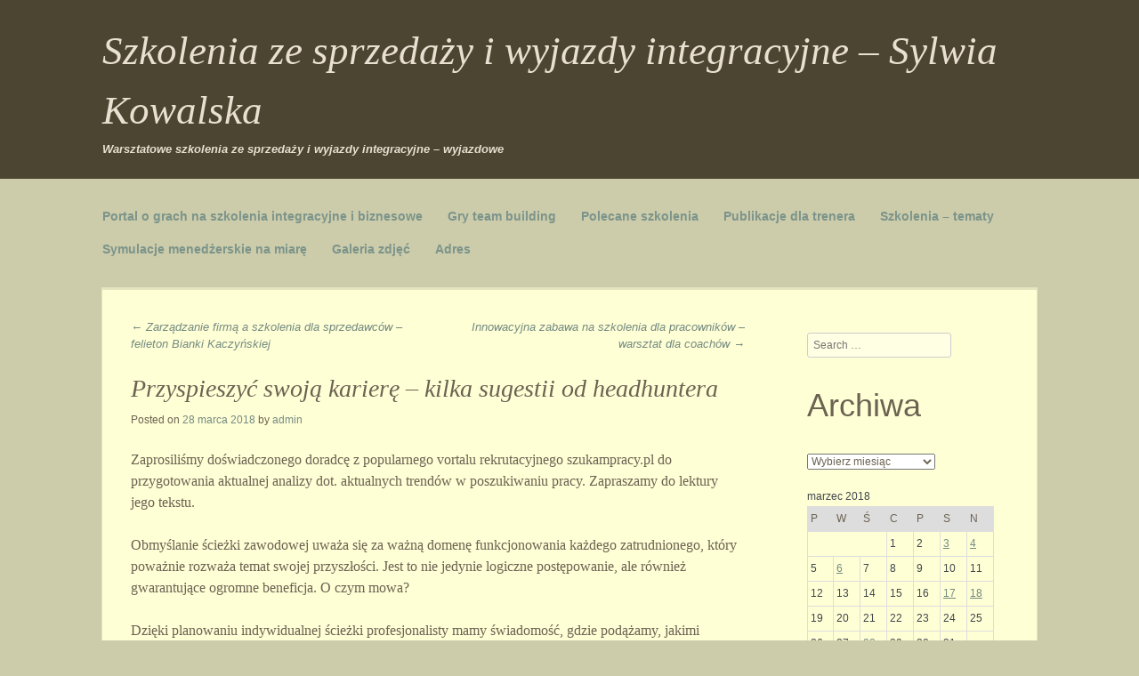

--- FILE ---
content_type: text/html; charset=UTF-8
request_url: https://www.szkolenia.malbork.pl/2018/03/28/przyspieszyc-swoja-kariere-kilka-sugestii-od-headhuntera/
body_size: 9090
content:
<!DOCTYPE html>
<!--if[IE8]>
<html id="ie8" lang="pl-PL">
<![endif]-->
<!--[if !(IE8)]><!-->
<html lang="pl-PL">
<!--<![endif]-->
<head>
	<meta charset="UTF-8" />
	<meta name="viewport" content="width=device-width" />
	<title>Szkolenia ze sprzedaży i wyjazdy integracyjne – Sylwia Kowalska  &raquo; Przyspieszyć swoją karierę – kilka sugestii od headhuntera</title>
	<link rel="profile" href="http://gmpg.org/xfn/11" />
	<link rel="pingback" href="https://www.szkolenia.malbork.pl/xmlrpc.php" />
	<meta name='robots' content='max-image-preview:large' />
<link rel='dns-prefetch' href='//s.w.org' />
<link rel="alternate" type="application/rss+xml" title="Szkolenia ze sprzedaży i wyjazdy integracyjne – Sylwia Kowalska &raquo; Kanał z wpisami" href="https://www.szkolenia.malbork.pl/feed/" />
<link rel="alternate" type="application/rss+xml" title="Szkolenia ze sprzedaży i wyjazdy integracyjne – Sylwia Kowalska &raquo; Kanał z komentarzami" href="https://www.szkolenia.malbork.pl/comments/feed/" />
<script type="text/javascript">
window._wpemojiSettings = {"baseUrl":"https:\/\/s.w.org\/images\/core\/emoji\/13.1.0\/72x72\/","ext":".png","svgUrl":"https:\/\/s.w.org\/images\/core\/emoji\/13.1.0\/svg\/","svgExt":".svg","source":{"concatemoji":"https:\/\/www.szkolenia.malbork.pl\/wp-includes\/js\/wp-emoji-release.min.js?ver=5.9.12"}};
/*! This file is auto-generated */
!function(e,a,t){var n,r,o,i=a.createElement("canvas"),p=i.getContext&&i.getContext("2d");function s(e,t){var a=String.fromCharCode;p.clearRect(0,0,i.width,i.height),p.fillText(a.apply(this,e),0,0);e=i.toDataURL();return p.clearRect(0,0,i.width,i.height),p.fillText(a.apply(this,t),0,0),e===i.toDataURL()}function c(e){var t=a.createElement("script");t.src=e,t.defer=t.type="text/javascript",a.getElementsByTagName("head")[0].appendChild(t)}for(o=Array("flag","emoji"),t.supports={everything:!0,everythingExceptFlag:!0},r=0;r<o.length;r++)t.supports[o[r]]=function(e){if(!p||!p.fillText)return!1;switch(p.textBaseline="top",p.font="600 32px Arial",e){case"flag":return s([127987,65039,8205,9895,65039],[127987,65039,8203,9895,65039])?!1:!s([55356,56826,55356,56819],[55356,56826,8203,55356,56819])&&!s([55356,57332,56128,56423,56128,56418,56128,56421,56128,56430,56128,56423,56128,56447],[55356,57332,8203,56128,56423,8203,56128,56418,8203,56128,56421,8203,56128,56430,8203,56128,56423,8203,56128,56447]);case"emoji":return!s([10084,65039,8205,55357,56613],[10084,65039,8203,55357,56613])}return!1}(o[r]),t.supports.everything=t.supports.everything&&t.supports[o[r]],"flag"!==o[r]&&(t.supports.everythingExceptFlag=t.supports.everythingExceptFlag&&t.supports[o[r]]);t.supports.everythingExceptFlag=t.supports.everythingExceptFlag&&!t.supports.flag,t.DOMReady=!1,t.readyCallback=function(){t.DOMReady=!0},t.supports.everything||(n=function(){t.readyCallback()},a.addEventListener?(a.addEventListener("DOMContentLoaded",n,!1),e.addEventListener("load",n,!1)):(e.attachEvent("onload",n),a.attachEvent("onreadystatechange",function(){"complete"===a.readyState&&t.readyCallback()})),(n=t.source||{}).concatemoji?c(n.concatemoji):n.wpemoji&&n.twemoji&&(c(n.twemoji),c(n.wpemoji)))}(window,document,window._wpemojiSettings);
</script>
<style type="text/css">
img.wp-smiley,
img.emoji {
	display: inline !important;
	border: none !important;
	box-shadow: none !important;
	height: 1em !important;
	width: 1em !important;
	margin: 0 0.07em !important;
	vertical-align: -0.1em !important;
	background: none !important;
	padding: 0 !important;
}
</style>
	<link rel='stylesheet' id='wp-block-library-css'  href='https://www.szkolenia.malbork.pl/wp-includes/css/dist/block-library/style.min.css?ver=5.9.12' type='text/css' media='all' />
<style id='global-styles-inline-css' type='text/css'>
body{--wp--preset--color--black: #000000;--wp--preset--color--cyan-bluish-gray: #abb8c3;--wp--preset--color--white: #ffffff;--wp--preset--color--pale-pink: #f78da7;--wp--preset--color--vivid-red: #cf2e2e;--wp--preset--color--luminous-vivid-orange: #ff6900;--wp--preset--color--luminous-vivid-amber: #fcb900;--wp--preset--color--light-green-cyan: #7bdcb5;--wp--preset--color--vivid-green-cyan: #00d084;--wp--preset--color--pale-cyan-blue: #8ed1fc;--wp--preset--color--vivid-cyan-blue: #0693e3;--wp--preset--color--vivid-purple: #9b51e0;--wp--preset--gradient--vivid-cyan-blue-to-vivid-purple: linear-gradient(135deg,rgba(6,147,227,1) 0%,rgb(155,81,224) 100%);--wp--preset--gradient--light-green-cyan-to-vivid-green-cyan: linear-gradient(135deg,rgb(122,220,180) 0%,rgb(0,208,130) 100%);--wp--preset--gradient--luminous-vivid-amber-to-luminous-vivid-orange: linear-gradient(135deg,rgba(252,185,0,1) 0%,rgba(255,105,0,1) 100%);--wp--preset--gradient--luminous-vivid-orange-to-vivid-red: linear-gradient(135deg,rgba(255,105,0,1) 0%,rgb(207,46,46) 100%);--wp--preset--gradient--very-light-gray-to-cyan-bluish-gray: linear-gradient(135deg,rgb(238,238,238) 0%,rgb(169,184,195) 100%);--wp--preset--gradient--cool-to-warm-spectrum: linear-gradient(135deg,rgb(74,234,220) 0%,rgb(151,120,209) 20%,rgb(207,42,186) 40%,rgb(238,44,130) 60%,rgb(251,105,98) 80%,rgb(254,248,76) 100%);--wp--preset--gradient--blush-light-purple: linear-gradient(135deg,rgb(255,206,236) 0%,rgb(152,150,240) 100%);--wp--preset--gradient--blush-bordeaux: linear-gradient(135deg,rgb(254,205,165) 0%,rgb(254,45,45) 50%,rgb(107,0,62) 100%);--wp--preset--gradient--luminous-dusk: linear-gradient(135deg,rgb(255,203,112) 0%,rgb(199,81,192) 50%,rgb(65,88,208) 100%);--wp--preset--gradient--pale-ocean: linear-gradient(135deg,rgb(255,245,203) 0%,rgb(182,227,212) 50%,rgb(51,167,181) 100%);--wp--preset--gradient--electric-grass: linear-gradient(135deg,rgb(202,248,128) 0%,rgb(113,206,126) 100%);--wp--preset--gradient--midnight: linear-gradient(135deg,rgb(2,3,129) 0%,rgb(40,116,252) 100%);--wp--preset--duotone--dark-grayscale: url('#wp-duotone-dark-grayscale');--wp--preset--duotone--grayscale: url('#wp-duotone-grayscale');--wp--preset--duotone--purple-yellow: url('#wp-duotone-purple-yellow');--wp--preset--duotone--blue-red: url('#wp-duotone-blue-red');--wp--preset--duotone--midnight: url('#wp-duotone-midnight');--wp--preset--duotone--magenta-yellow: url('#wp-duotone-magenta-yellow');--wp--preset--duotone--purple-green: url('#wp-duotone-purple-green');--wp--preset--duotone--blue-orange: url('#wp-duotone-blue-orange');--wp--preset--font-size--small: 13px;--wp--preset--font-size--medium: 20px;--wp--preset--font-size--large: 36px;--wp--preset--font-size--x-large: 42px;}.has-black-color{color: var(--wp--preset--color--black) !important;}.has-cyan-bluish-gray-color{color: var(--wp--preset--color--cyan-bluish-gray) !important;}.has-white-color{color: var(--wp--preset--color--white) !important;}.has-pale-pink-color{color: var(--wp--preset--color--pale-pink) !important;}.has-vivid-red-color{color: var(--wp--preset--color--vivid-red) !important;}.has-luminous-vivid-orange-color{color: var(--wp--preset--color--luminous-vivid-orange) !important;}.has-luminous-vivid-amber-color{color: var(--wp--preset--color--luminous-vivid-amber) !important;}.has-light-green-cyan-color{color: var(--wp--preset--color--light-green-cyan) !important;}.has-vivid-green-cyan-color{color: var(--wp--preset--color--vivid-green-cyan) !important;}.has-pale-cyan-blue-color{color: var(--wp--preset--color--pale-cyan-blue) !important;}.has-vivid-cyan-blue-color{color: var(--wp--preset--color--vivid-cyan-blue) !important;}.has-vivid-purple-color{color: var(--wp--preset--color--vivid-purple) !important;}.has-black-background-color{background-color: var(--wp--preset--color--black) !important;}.has-cyan-bluish-gray-background-color{background-color: var(--wp--preset--color--cyan-bluish-gray) !important;}.has-white-background-color{background-color: var(--wp--preset--color--white) !important;}.has-pale-pink-background-color{background-color: var(--wp--preset--color--pale-pink) !important;}.has-vivid-red-background-color{background-color: var(--wp--preset--color--vivid-red) !important;}.has-luminous-vivid-orange-background-color{background-color: var(--wp--preset--color--luminous-vivid-orange) !important;}.has-luminous-vivid-amber-background-color{background-color: var(--wp--preset--color--luminous-vivid-amber) !important;}.has-light-green-cyan-background-color{background-color: var(--wp--preset--color--light-green-cyan) !important;}.has-vivid-green-cyan-background-color{background-color: var(--wp--preset--color--vivid-green-cyan) !important;}.has-pale-cyan-blue-background-color{background-color: var(--wp--preset--color--pale-cyan-blue) !important;}.has-vivid-cyan-blue-background-color{background-color: var(--wp--preset--color--vivid-cyan-blue) !important;}.has-vivid-purple-background-color{background-color: var(--wp--preset--color--vivid-purple) !important;}.has-black-border-color{border-color: var(--wp--preset--color--black) !important;}.has-cyan-bluish-gray-border-color{border-color: var(--wp--preset--color--cyan-bluish-gray) !important;}.has-white-border-color{border-color: var(--wp--preset--color--white) !important;}.has-pale-pink-border-color{border-color: var(--wp--preset--color--pale-pink) !important;}.has-vivid-red-border-color{border-color: var(--wp--preset--color--vivid-red) !important;}.has-luminous-vivid-orange-border-color{border-color: var(--wp--preset--color--luminous-vivid-orange) !important;}.has-luminous-vivid-amber-border-color{border-color: var(--wp--preset--color--luminous-vivid-amber) !important;}.has-light-green-cyan-border-color{border-color: var(--wp--preset--color--light-green-cyan) !important;}.has-vivid-green-cyan-border-color{border-color: var(--wp--preset--color--vivid-green-cyan) !important;}.has-pale-cyan-blue-border-color{border-color: var(--wp--preset--color--pale-cyan-blue) !important;}.has-vivid-cyan-blue-border-color{border-color: var(--wp--preset--color--vivid-cyan-blue) !important;}.has-vivid-purple-border-color{border-color: var(--wp--preset--color--vivid-purple) !important;}.has-vivid-cyan-blue-to-vivid-purple-gradient-background{background: var(--wp--preset--gradient--vivid-cyan-blue-to-vivid-purple) !important;}.has-light-green-cyan-to-vivid-green-cyan-gradient-background{background: var(--wp--preset--gradient--light-green-cyan-to-vivid-green-cyan) !important;}.has-luminous-vivid-amber-to-luminous-vivid-orange-gradient-background{background: var(--wp--preset--gradient--luminous-vivid-amber-to-luminous-vivid-orange) !important;}.has-luminous-vivid-orange-to-vivid-red-gradient-background{background: var(--wp--preset--gradient--luminous-vivid-orange-to-vivid-red) !important;}.has-very-light-gray-to-cyan-bluish-gray-gradient-background{background: var(--wp--preset--gradient--very-light-gray-to-cyan-bluish-gray) !important;}.has-cool-to-warm-spectrum-gradient-background{background: var(--wp--preset--gradient--cool-to-warm-spectrum) !important;}.has-blush-light-purple-gradient-background{background: var(--wp--preset--gradient--blush-light-purple) !important;}.has-blush-bordeaux-gradient-background{background: var(--wp--preset--gradient--blush-bordeaux) !important;}.has-luminous-dusk-gradient-background{background: var(--wp--preset--gradient--luminous-dusk) !important;}.has-pale-ocean-gradient-background{background: var(--wp--preset--gradient--pale-ocean) !important;}.has-electric-grass-gradient-background{background: var(--wp--preset--gradient--electric-grass) !important;}.has-midnight-gradient-background{background: var(--wp--preset--gradient--midnight) !important;}.has-small-font-size{font-size: var(--wp--preset--font-size--small) !important;}.has-medium-font-size{font-size: var(--wp--preset--font-size--medium) !important;}.has-large-font-size{font-size: var(--wp--preset--font-size--large) !important;}.has-x-large-font-size{font-size: var(--wp--preset--font-size--x-large) !important;}
</style>
<link rel='stylesheet' id='style-css'  href='https://www.szkolenia.malbork.pl/wp-content/themes/only-coffee/style.css?ver=5.9.12' type='text/css' media='all' />
<link rel="https://api.w.org/" href="https://www.szkolenia.malbork.pl/wp-json/" /><link rel="alternate" type="application/json" href="https://www.szkolenia.malbork.pl/wp-json/wp/v2/posts/370" /><link rel="EditURI" type="application/rsd+xml" title="RSD" href="https://www.szkolenia.malbork.pl/xmlrpc.php?rsd" />
<link rel="wlwmanifest" type="application/wlwmanifest+xml" href="https://www.szkolenia.malbork.pl/wp-includes/wlwmanifest.xml" /> 
<meta name="generator" content="WordPress 5.9.12" />
<link rel="canonical" href="https://www.szkolenia.malbork.pl/2018/03/28/przyspieszyc-swoja-kariere-kilka-sugestii-od-headhuntera/" />
<link rel='shortlink' href='https://www.szkolenia.malbork.pl/?p=370' />
<link rel="alternate" type="application/json+oembed" href="https://www.szkolenia.malbork.pl/wp-json/oembed/1.0/embed?url=https%3A%2F%2Fwww.szkolenia.malbork.pl%2F2018%2F03%2F28%2Fprzyspieszyc-swoja-kariere-kilka-sugestii-od-headhuntera%2F" />
<link rel="alternate" type="text/xml+oembed" href="https://www.szkolenia.malbork.pl/wp-json/oembed/1.0/embed?url=https%3A%2F%2Fwww.szkolenia.malbork.pl%2F2018%2F03%2F28%2Fprzyspieszyc-swoja-kariere-kilka-sugestii-od-headhuntera%2F&#038;format=xml" />
</head>
<body class="post-template-default single single-post postid-370 single-format-standard">
<div id="page" class="hfeed site">
	<header id="masthead" class="site-header" role="banner">
		<hgroup>
			<h1 class="site-title"><a href="https://www.szkolenia.malbork.pl/" title="Szkolenia ze sprzedaży i wyjazdy integracyjne – Sylwia Kowalska" rel="home">Szkolenia ze sprzedaży i wyjazdy integracyjne – Sylwia Kowalska</a></h1>
			<h2 class="site-description">Warsztatowe szkolenia ze sprzedaży i wyjazdy integracyjne – wyjazdowe</h2>
		</hgroup>
		<nav role="navigation" class="site-navigation main-navigation">
			<h1 class="assistive-text">Menu</h1>
			<div class="assistive-text skip-link"><a href="#content" title="Skip to content">Skip to content</a></div>
			<div class="menu-menu-container"><ul id="menu-menu" class="menu"><li id="menu-item-667" class="menu-item menu-item-type-post_type menu-item-object-page menu-item-home menu-item-667"><a href="https://www.szkolenia.malbork.pl/">Portal o grach na szkolenia integracyjne i biznesowe</a></li>
<li id="menu-item-673" class="menu-item menu-item-type-post_type menu-item-object-page menu-item-673"><a href="https://www.szkolenia.malbork.pl/gry-team-building/">Gry team building</a></li>
<li id="menu-item-674" class="menu-item menu-item-type-post_type menu-item-object-page menu-item-674"><a href="https://www.szkolenia.malbork.pl/polecane-szkolenia/">Polecane szkolenia</a></li>
<li id="menu-item-672" class="menu-item menu-item-type-post_type menu-item-object-page menu-item-672"><a href="https://www.szkolenia.malbork.pl/publikacje-dla-trenera/">Publikacje dla trenera</a></li>
<li id="menu-item-668" class="menu-item menu-item-type-post_type menu-item-object-page menu-item-668"><a href="https://www.szkolenia.malbork.pl/szkolenia-tematy/">Szkolenia &#8211; tematy</a></li>
<li id="menu-item-669" class="menu-item menu-item-type-post_type menu-item-object-page menu-item-669"><a href="https://www.szkolenia.malbork.pl/symulacje-menedzerskie-na-miare/">Symulacje menedżerskie na miarę</a></li>
<li id="menu-item-670" class="menu-item menu-item-type-post_type menu-item-object-page menu-item-670"><a href="https://www.szkolenia.malbork.pl/galeria-zdjec/">Galeria zdjęć</a></li>
<li id="menu-item-671" class="menu-item menu-item-type-post_type menu-item-object-page menu-item-671"><a href="https://www.szkolenia.malbork.pl/adres/">Adres</a></li>
</ul></div>		</nav>
	</header>
<div id="main" class="site-main"> 
        <div id="primary" class="content-area">
            <div id="content" class="site-content" role="main">
 
             
                    <nav role="navigation" id="nav-above" class="site-navigation post-navigation">
        <h1 class="assistive-text">Post navigation</h1>
 
     
        <div class="nav-previous"><a href="https://www.szkolenia.malbork.pl/2018/03/18/zarzadzanie-firma-a-szkolenia-dla-sprzedawcow-felieton-bianki-kaczynskiej/" rel="prev"><span class="meta-nav">&larr;</span> Zarządzanie firmą a szkolenia dla sprzedawców – felieton Bianki Kaczyńskiej</a></div>        <div class="nav-next"><a href="https://www.szkolenia.malbork.pl/2018/03/28/innowacyjna-zabawa-na-szkolenia-dla-pracownikow-warsztat-dla-coachow/" rel="next">Innowacyjna zabawa na szkolenia dla pracowników – warsztat dla coachów <span class="meta-nav">&rarr;</span></a></div> 
     
    </nav><!-- #nav-above -->
     
                <article id="post-370" class="post-370 post type-post status-publish format-standard hentry category-notki">
    <header class="entry-header">
        <h1 class="entry-title">Przyspieszyć swoją karierę – kilka sugestii od headhuntera</h1>
 
        <div class="entry-meta">
            Posted on <a href="https://www.szkolenia.malbork.pl/2018/03/28/przyspieszyc-swoja-kariere-kilka-sugestii-od-headhuntera/" title="12:43" rel="bookmark"><time class="entry-date" datetime="2018-03-28T12:43:12+00:00" pubdate>28 marca 2018</time></a><span class="byline"> by <span class="author vcard"><a class="url fn n" href="https://www.szkolenia.malbork.pl/author/admin/" title="View all posts by admin" rel="author">admin</a></span></span>        </div>
    </header>
 
    <div class="entry-content">
        <p>Zaprosiliśmy doświadczonego doradcę z popularnego vortalu rekrutacyjnego szukampracy.pl do przygotowania aktualnej analizy dot. aktualnych trendów w poszukiwaniu pracy. Zapraszamy do lektury jego tekstu. <span id="more-370"></span></p>
<p>Obmyślanie ścieżki zawodowej uważa się za ważną domenę funkcjonowania każdego zatrudnionego, który poważnie rozważa temat swojej przyszłości. Jest to nie jedynie logiczne postępowanie, ale również gwarantujące ogromne beneficja. O czym mowa?</p>
<p>Dzięki planowaniu indywidualnej ścieżki profesjonalisty mamy świadomość, gdzie podążamy, jakimi metodami chcemy się tam dostać i jaki obieramy punkt docelowy. Nie działamy tym samym na chybił trafił, lecz dążymy do określonego miejsca wyraźnie obranym traktem. Dzięki temu łatwiej nam uzyskać to, co sobie zaplanowaliśmy. Nasze metody postępowania są bardziej usystematyzowane oraz konsekwentne, stąd jesteśmy nastawieni na sukces, nie zaś na porażkę.</p>
<p>Obmyślanie kariery zawodowej umożliwia także precyzyjne aranżowanie swojego bytowania zawodowego, a nie liczenie na opatrzność. Ponadto pozwala nam także pracować nad własną osobowością. Planując rozwój kariery, odnotujesz, iż wzrośnie Twoje zdecydowanie. Człowiek, który w pełni wie, co planuje osiągnąć, jest bardziej ekstrawersyjny, czuje się silniejszy, mniej bezwolny, a co najważniejsze nie traktuje niczego biernie. Do swojej pracy i kariery odnosi się pragmatycznie oraz dojrzale, a wspomniane przesłanki z pewnością definiują człowieka sukcesu.</p>
<p>To my w dużej mierze decydujemy, jak powinna się przedstawiać linia naszej kariery i jak ma się odbywać nasz rozwój zawodowy. W czasach, w których żyjemy, pozyskanie, a także utrzymanie dobrego stanowiska pracy jest niemałym wyzwaniem, rynek zatrudnienia ciągle ulega poważnym zmianom, stąd każdy pracownik musi potrafić się dostosować do wahającej się sytuacji na rynku zatrudnienia. Aby móc się określać wartością dodaną dla pracodawcy, niezbędne jest zaplanowanie drogi swojego awansu. Aby zatriumfować, należy zainwestować w to mnóstwo pracy i wysiłku, nikt nie zawita do nas i nie zaproponuje nam niesamowitych warunków zatrudnienia. Dlatego bez zwłoki opracuj indywidualną karierę zawodową i określ cele, do których chcesz się kierować i przede wszystkim – które masz możliwość osiągnąć. Przekonasz się, że opracowanie rozwoju zawodowego zapewni Ci więcej zysków, niż myślisz.</p>
<p>Znajdź oferty <a href="https://szukampracy.pl/praca/slaskie/bielsko-biala"> Bielsko biała praca</a></li>
            </div>
 
    <footer class="entry-meta">
        Bookmark the <a href="https://www.szkolenia.malbork.pl/2018/03/28/przyspieszyc-swoja-kariere-kilka-sugestii-od-headhuntera/" title="Permalink to Przyspieszyć swoją karierę – kilka sugestii od headhuntera" rel="bookmark">permalink</a>. 
            </footer>
</article><!-- #post-370 --> 
                    <nav role="navigation" id="nav-below" class="site-navigation post-navigation">
        <h1 class="assistive-text">Post navigation</h1>
 
     
        <div class="nav-previous"><a href="https://www.szkolenia.malbork.pl/2018/03/18/zarzadzanie-firma-a-szkolenia-dla-sprzedawcow-felieton-bianki-kaczynskiej/" rel="prev"><span class="meta-nav">&larr;</span> Zarządzanie firmą a szkolenia dla sprzedawców – felieton Bianki Kaczyńskiej</a></div>        <div class="nav-next"><a href="https://www.szkolenia.malbork.pl/2018/03/28/innowacyjna-zabawa-na-szkolenia-dla-pracownikow-warsztat-dla-coachow/" rel="next">Innowacyjna zabawa na szkolenia dla pracowników – warsztat dla coachów <span class="meta-nav">&rarr;</span></a></div> 
     
    </nav><!-- #nav-below -->
     
                 
             
            </div>
        </div>
 
<div id="secondary" class="widget-area" role="complementary">
        <li id="search-2" class="widget widget_search">    <form method="get" id="searchform" action="https://www.szkolenia.malbork.pl/" role="search">
        <label for="s" class="assistive-text">Search</label>
        <input type="text" class="field" name="s" value="" id="s" placeholder="Search &hellip;" />
        <input type="submit" class="submit" name="submit" id="searchsubmit" value="Search" />
    </form></aside><li id="archives-2" class="widget widget_archive"><h1 class="wiget-title">Archiwa</h1>		<label class="screen-reader-text" for="archives-dropdown-2">Archiwa</label>
		<select id="archives-dropdown-2" name="archive-dropdown">
			
			<option value="">Wybierz miesiąc</option>
				<option value='https://www.szkolenia.malbork.pl/2022/03/'> marzec 2022 &nbsp;(3)</option>
	<option value='https://www.szkolenia.malbork.pl/2022/02/'> luty 2022 &nbsp;(3)</option>
	<option value='https://www.szkolenia.malbork.pl/2022/01/'> styczeń 2022 &nbsp;(4)</option>
	<option value='https://www.szkolenia.malbork.pl/2021/12/'> grudzień 2021 &nbsp;(4)</option>
	<option value='https://www.szkolenia.malbork.pl/2021/11/'> listopad 2021 &nbsp;(3)</option>
	<option value='https://www.szkolenia.malbork.pl/2021/10/'> październik 2021 &nbsp;(3)</option>
	<option value='https://www.szkolenia.malbork.pl/2021/09/'> wrzesień 2021 &nbsp;(3)</option>
	<option value='https://www.szkolenia.malbork.pl/2021/08/'> sierpień 2021 &nbsp;(4)</option>
	<option value='https://www.szkolenia.malbork.pl/2021/07/'> lipiec 2021 &nbsp;(3)</option>
	<option value='https://www.szkolenia.malbork.pl/2021/05/'> maj 2021 &nbsp;(6)</option>
	<option value='https://www.szkolenia.malbork.pl/2021/04/'> kwiecień 2021 &nbsp;(3)</option>
	<option value='https://www.szkolenia.malbork.pl/2021/03/'> marzec 2021 &nbsp;(2)</option>
	<option value='https://www.szkolenia.malbork.pl/2021/02/'> luty 2021 &nbsp;(3)</option>
	<option value='https://www.szkolenia.malbork.pl/2021/01/'> styczeń 2021 &nbsp;(3)</option>
	<option value='https://www.szkolenia.malbork.pl/2020/12/'> grudzień 2020 &nbsp;(1)</option>
	<option value='https://www.szkolenia.malbork.pl/2020/11/'> listopad 2020 &nbsp;(1)</option>
	<option value='https://www.szkolenia.malbork.pl/2020/10/'> październik 2020 &nbsp;(2)</option>
	<option value='https://www.szkolenia.malbork.pl/2020/09/'> wrzesień 2020 &nbsp;(3)</option>
	<option value='https://www.szkolenia.malbork.pl/2020/08/'> sierpień 2020 &nbsp;(3)</option>
	<option value='https://www.szkolenia.malbork.pl/2020/07/'> lipiec 2020 &nbsp;(4)</option>
	<option value='https://www.szkolenia.malbork.pl/2020/06/'> czerwiec 2020 &nbsp;(2)</option>
	<option value='https://www.szkolenia.malbork.pl/2020/05/'> maj 2020 &nbsp;(3)</option>
	<option value='https://www.szkolenia.malbork.pl/2020/04/'> kwiecień 2020 &nbsp;(3)</option>
	<option value='https://www.szkolenia.malbork.pl/2020/03/'> marzec 2020 &nbsp;(2)</option>
	<option value='https://www.szkolenia.malbork.pl/2020/02/'> luty 2020 &nbsp;(1)</option>
	<option value='https://www.szkolenia.malbork.pl/2020/01/'> styczeń 2020 &nbsp;(3)</option>
	<option value='https://www.szkolenia.malbork.pl/2019/12/'> grudzień 2019 &nbsp;(3)</option>
	<option value='https://www.szkolenia.malbork.pl/2019/10/'> październik 2019 &nbsp;(2)</option>
	<option value='https://www.szkolenia.malbork.pl/2019/09/'> wrzesień 2019 &nbsp;(3)</option>
	<option value='https://www.szkolenia.malbork.pl/2019/08/'> sierpień 2019 &nbsp;(2)</option>
	<option value='https://www.szkolenia.malbork.pl/2019/07/'> lipiec 2019 &nbsp;(1)</option>
	<option value='https://www.szkolenia.malbork.pl/2019/06/'> czerwiec 2019 &nbsp;(1)</option>
	<option value='https://www.szkolenia.malbork.pl/2019/05/'> maj 2019 &nbsp;(5)</option>
	<option value='https://www.szkolenia.malbork.pl/2019/04/'> kwiecień 2019 &nbsp;(5)</option>
	<option value='https://www.szkolenia.malbork.pl/2019/02/'> luty 2019 &nbsp;(8)</option>
	<option value='https://www.szkolenia.malbork.pl/2018/12/'> grudzień 2018 &nbsp;(3)</option>
	<option value='https://www.szkolenia.malbork.pl/2018/11/'> listopad 2018 &nbsp;(3)</option>
	<option value='https://www.szkolenia.malbork.pl/2018/10/'> październik 2018 &nbsp;(4)</option>
	<option value='https://www.szkolenia.malbork.pl/2018/09/'> wrzesień 2018 &nbsp;(3)</option>
	<option value='https://www.szkolenia.malbork.pl/2018/08/'> sierpień 2018 &nbsp;(3)</option>
	<option value='https://www.szkolenia.malbork.pl/2018/07/'> lipiec 2018 &nbsp;(5)</option>
	<option value='https://www.szkolenia.malbork.pl/2018/06/'> czerwiec 2018 &nbsp;(3)</option>
	<option value='https://www.szkolenia.malbork.pl/2018/05/'> maj 2018 &nbsp;(5)</option>
	<option value='https://www.szkolenia.malbork.pl/2018/04/'> kwiecień 2018 &nbsp;(4)</option>
	<option value='https://www.szkolenia.malbork.pl/2018/03/'> marzec 2018 &nbsp;(9)</option>
	<option value='https://www.szkolenia.malbork.pl/2018/02/'> luty 2018 &nbsp;(5)</option>
	<option value='https://www.szkolenia.malbork.pl/2017/12/'> grudzień 2017 &nbsp;(9)</option>
	<option value='https://www.szkolenia.malbork.pl/2017/11/'> listopad 2017 &nbsp;(7)</option>
	<option value='https://www.szkolenia.malbork.pl/2017/10/'> październik 2017 &nbsp;(6)</option>
	<option value='https://www.szkolenia.malbork.pl/2017/09/'> wrzesień 2017 &nbsp;(7)</option>
	<option value='https://www.szkolenia.malbork.pl/2017/08/'> sierpień 2017 &nbsp;(8)</option>
	<option value='https://www.szkolenia.malbork.pl/2017/07/'> lipiec 2017 &nbsp;(7)</option>
	<option value='https://www.szkolenia.malbork.pl/2017/06/'> czerwiec 2017 &nbsp;(14)</option>
	<option value='https://www.szkolenia.malbork.pl/2017/05/'> maj 2017 &nbsp;(9)</option>
	<option value='https://www.szkolenia.malbork.pl/2017/04/'> kwiecień 2017 &nbsp;(8)</option>
	<option value='https://www.szkolenia.malbork.pl/2017/03/'> marzec 2017 &nbsp;(8)</option>
	<option value='https://www.szkolenia.malbork.pl/2017/02/'> luty 2017 &nbsp;(11)</option>
	<option value='https://www.szkolenia.malbork.pl/2017/01/'> styczeń 2017 &nbsp;(9)</option>
	<option value='https://www.szkolenia.malbork.pl/2016/12/'> grudzień 2016 &nbsp;(6)</option>
	<option value='https://www.szkolenia.malbork.pl/2016/11/'> listopad 2016 &nbsp;(7)</option>
	<option value='https://www.szkolenia.malbork.pl/2016/10/'> październik 2016 &nbsp;(14)</option>
	<option value='https://www.szkolenia.malbork.pl/2016/09/'> wrzesień 2016 &nbsp;(5)</option>
	<option value='https://www.szkolenia.malbork.pl/2016/08/'> sierpień 2016 &nbsp;(3)</option>
	<option value='https://www.szkolenia.malbork.pl/2016/07/'> lipiec 2016 &nbsp;(6)</option>
	<option value='https://www.szkolenia.malbork.pl/2016/06/'> czerwiec 2016 &nbsp;(7)</option>
	<option value='https://www.szkolenia.malbork.pl/2016/05/'> maj 2016 &nbsp;(7)</option>
	<option value='https://www.szkolenia.malbork.pl/2016/04/'> kwiecień 2016 &nbsp;(7)</option>

		</select>

<script type="text/javascript">
/* <![CDATA[ */
(function() {
	var dropdown = document.getElementById( "archives-dropdown-2" );
	function onSelectChange() {
		if ( dropdown.options[ dropdown.selectedIndex ].value !== '' ) {
			document.location.href = this.options[ this.selectedIndex ].value;
		}
	}
	dropdown.onchange = onSelectChange;
})();
/* ]]> */
</script>
			</aside><li id="block-3" class="widget widget_block widget_calendar"><div class="wp-block-calendar"><table id="wp-calendar" class="wp-calendar-table">
	<caption>marzec 2018</caption>
	<thead>
	<tr>
		<th scope="col" title="poniedziałek">P</th>
		<th scope="col" title="wtorek">W</th>
		<th scope="col" title="środa">Ś</th>
		<th scope="col" title="czwartek">C</th>
		<th scope="col" title="piątek">P</th>
		<th scope="col" title="sobota">S</th>
		<th scope="col" title="niedziela">N</th>
	</tr>
	</thead>
	<tbody>
	<tr>
		<td colspan="3" class="pad">&nbsp;</td><td>1</td><td>2</td><td><a href="https://www.szkolenia.malbork.pl/2018/03/03/" aria-label="Wpisy opublikowane dnia 2018-03-03">3</a></td><td><a href="https://www.szkolenia.malbork.pl/2018/03/04/" aria-label="Wpisy opublikowane dnia 2018-03-04">4</a></td>
	</tr>
	<tr>
		<td>5</td><td><a href="https://www.szkolenia.malbork.pl/2018/03/06/" aria-label="Wpisy opublikowane dnia 2018-03-06">6</a></td><td>7</td><td>8</td><td>9</td><td>10</td><td>11</td>
	</tr>
	<tr>
		<td>12</td><td>13</td><td>14</td><td>15</td><td>16</td><td><a href="https://www.szkolenia.malbork.pl/2018/03/17/" aria-label="Wpisy opublikowane dnia 2018-03-17">17</a></td><td><a href="https://www.szkolenia.malbork.pl/2018/03/18/" aria-label="Wpisy opublikowane dnia 2018-03-18">18</a></td>
	</tr>
	<tr>
		<td>19</td><td>20</td><td>21</td><td>22</td><td>23</td><td>24</td><td>25</td>
	</tr>
	<tr>
		<td>26</td><td>27</td><td><a href="https://www.szkolenia.malbork.pl/2018/03/28/" aria-label="Wpisy opublikowane dnia 2018-03-28">28</a></td><td>29</td><td>30</td><td>31</td>
		<td class="pad" colspan="1">&nbsp;</td>
	</tr>
	</tbody>
	</table><nav aria-label="Poprzednie i następne miesiące" class="wp-calendar-nav">
		<span class="wp-calendar-nav-prev"><a href="https://www.szkolenia.malbork.pl/2018/02/">&laquo; lut</a></span>
		<span class="pad">&nbsp;</span>
		<span class="wp-calendar-nav-next"><a href="https://www.szkolenia.malbork.pl/2018/04/">kw. &raquo;</a></span>
	</nav></div></aside><li id="block-4" class="widget widget_block widget_tag_cloud"><p class="wp-block-tag-cloud"><a href="https://www.szkolenia.malbork.pl/tag/delegowanie-asertywnosc/" class="tag-cloud-link tag-link-80 tag-link-position-1" style="font-size: 9.3861386138614pt;" aria-label="delegowanie asertywność (4 elementy)">delegowanie asertywność</a>
<a href="https://www.szkolenia.malbork.pl/tag/delegowanie-coaching/" class="tag-cloud-link tag-link-58 tag-link-position-2" style="font-size: 9.3861386138614pt;" aria-label="delegowanie coaching (4 elementy)">delegowanie coaching</a>
<a href="https://www.szkolenia.malbork.pl/tag/delegowanie-komunikacja/" class="tag-cloud-link tag-link-49 tag-link-position-3" style="font-size: 9.3861386138614pt;" aria-label="delegowanie komunikacja (4 elementy)">delegowanie komunikacja</a>
<a href="https://www.szkolenia.malbork.pl/tag/delegowanie-konflikty/" class="tag-cloud-link tag-link-50 tag-link-position-4" style="font-size: 10.49504950495pt;" aria-label="delegowanie konflikty (5 elementów)">delegowanie konflikty</a>
<a href="https://www.szkolenia.malbork.pl/tag/delegowanie-kreatywnosc/" class="tag-cloud-link tag-link-31 tag-link-position-5" style="font-size: 8pt;" aria-label="delegowanie kreatywność (3 elementy)">delegowanie kreatywność</a>
<a href="https://www.szkolenia.malbork.pl/tag/delegowanie-zarzadzanie-projektem/" class="tag-cloud-link tag-link-17 tag-link-position-6" style="font-size: 8pt;" aria-label="delegowanie zarządzanie projektem (3 elementy)">delegowanie zarządzanie projektem</a>
<a href="https://www.szkolenia.malbork.pl/tag/finanse/" class="tag-cloud-link tag-link-6 tag-link-position-7" style="font-size: 8pt;" aria-label="finanse (3 elementy)">finanse</a>
<a href="https://www.szkolenia.malbork.pl/tag/gry-biznesowe/" class="tag-cloud-link tag-link-33 tag-link-position-8" style="font-size: 8pt;" aria-label="Gry biznesowe (3 elementy)">Gry biznesowe</a>
<a href="https://www.szkolenia.malbork.pl/tag/gry-decyzyjne/" class="tag-cloud-link tag-link-4 tag-link-position-9" style="font-size: 8pt;" aria-label="Gry decyzyjne (3 elementy)">Gry decyzyjne</a>
<a href="https://www.szkolenia.malbork.pl/tag/gry-inspiracyjne/" class="tag-cloud-link tag-link-66 tag-link-position-10" style="font-size: 9.3861386138614pt;" aria-label="Gry inspiracyjne (4 elementy)">Gry inspiracyjne</a>
<a href="https://www.szkolenia.malbork.pl/tag/gry-symulacyjne/" class="tag-cloud-link tag-link-25 tag-link-position-11" style="font-size: 16.732673267327pt;" aria-label="Gry symulacyjne (16 elementów)">Gry symulacyjne</a>
<a href="https://www.szkolenia.malbork.pl/tag/imprezy-integracyjne/" class="tag-cloud-link tag-link-71 tag-link-position-12" style="font-size: 9.3861386138614pt;" aria-label="Imprezy integracyjne (4 elementy)">Imprezy integracyjne</a>
<a href="https://www.szkolenia.malbork.pl/tag/integracja-zespolu/" class="tag-cloud-link tag-link-44 tag-link-position-13" style="font-size: 15.069306930693pt;" aria-label="integracja zespolu (12 elementów)">integracja zespolu</a>
<a href="https://www.szkolenia.malbork.pl/tag/motywowanie-asertywnosc/" class="tag-cloud-link tag-link-42 tag-link-position-14" style="font-size: 11.465346534653pt;" aria-label="motywowanie asertywność (6 elementów)">motywowanie asertywność</a>
<a href="https://www.szkolenia.malbork.pl/tag/motywowanie-coaching/" class="tag-cloud-link tag-link-75 tag-link-position-15" style="font-size: 9.3861386138614pt;" aria-label="motywowanie coaching (4 elementy)">motywowanie coaching</a>
<a href="https://www.szkolenia.malbork.pl/tag/motywowanie-konflikty/" class="tag-cloud-link tag-link-53 tag-link-position-16" style="font-size: 9.3861386138614pt;" aria-label="motywowanie konflikty (4 elementy)">motywowanie konflikty</a>
<a href="https://www.szkolenia.malbork.pl/tag/motywowanie-kreatywnosc/" class="tag-cloud-link tag-link-67 tag-link-position-17" style="font-size: 9.3861386138614pt;" aria-label="motywowanie kreatywność (4 elementy)">motywowanie kreatywność</a>
<a href="https://www.szkolenia.malbork.pl/tag/motywowanie-zarzadzanie-czasem/" class="tag-cloud-link tag-link-55 tag-link-position-18" style="font-size: 9.3861386138614pt;" aria-label="motywowanie zarządzanie czasem (4 elementy)">motywowanie zarządzanie czasem</a>
<a href="https://www.szkolenia.malbork.pl/tag/negocjacje/" class="tag-cloud-link tag-link-48 tag-link-position-19" style="font-size: 9.3861386138614pt;" aria-label="negocjacje (4 elementy)">negocjacje</a>
<a href="https://www.szkolenia.malbork.pl/tag/przywodztwo/" class="tag-cloud-link tag-link-26 tag-link-position-20" style="font-size: 8pt;" aria-label="przywództwo (3 elementy)">przywództwo</a>
<a href="https://www.szkolenia.malbork.pl/tag/przywodztwo-asertywnosc/" class="tag-cloud-link tag-link-61 tag-link-position-21" style="font-size: 9.3861386138614pt;" aria-label="przywództwo asertywność (4 elementy)">przywództwo asertywność</a>
<a href="https://www.szkolenia.malbork.pl/tag/przywodztwo-kreatywnosc/" class="tag-cloud-link tag-link-9 tag-link-position-22" style="font-size: 10.49504950495pt;" aria-label="przywództwo kreatywność (5 elementów)">przywództwo kreatywność</a>
<a href="https://www.szkolenia.malbork.pl/tag/przywodztwo-zarzadzanie-czasem/" class="tag-cloud-link tag-link-38 tag-link-position-23" style="font-size: 12.158415841584pt;" aria-label="przywództwo zarządzanie czasem (7 elementów)">przywództwo zarządzanie czasem</a>
<a href="https://www.szkolenia.malbork.pl/tag/sprzedaz/" class="tag-cloud-link tag-link-29 tag-link-position-24" style="font-size: 8pt;" aria-label="sprzedaż (3 elementy)">sprzedaż</a>
<a href="https://www.szkolenia.malbork.pl/tag/symulacje-biznesowe/" class="tag-cloud-link tag-link-28 tag-link-position-25" style="font-size: 9.3861386138614pt;" aria-label="Symulacje biznesowe (4 elementy)">Symulacje biznesowe</a>
<a href="https://www.szkolenia.malbork.pl/tag/symulacje-strategiczne/" class="tag-cloud-link tag-link-20 tag-link-position-26" style="font-size: 8pt;" aria-label="Symulacje strategiczne (3 elementy)">Symulacje strategiczne</a>
<a href="https://www.szkolenia.malbork.pl/tag/symulacje-szkoleniowe/" class="tag-cloud-link tag-link-59 tag-link-position-27" style="font-size: 10.49504950495pt;" aria-label="Symulacje szkoleniowe (5 elementów)">Symulacje szkoleniowe</a>
<a href="https://www.szkolenia.malbork.pl/tag/szkolenia/" class="tag-cloud-link tag-link-13 tag-link-position-28" style="font-size: 22pt;" aria-label="szkolenia (40 elementów)">szkolenia</a>
<a href="https://www.szkolenia.malbork.pl/tag/szkolenia-biznesowe/" class="tag-cloud-link tag-link-46 tag-link-position-29" style="font-size: 17.425742574257pt;" aria-label="szkolenia biznesowe (18 elementów)">szkolenia biznesowe</a>
<a href="https://www.szkolenia.malbork.pl/tag/szkolenia-dla-trenerow/" class="tag-cloud-link tag-link-10 tag-link-position-30" style="font-size: 18.811881188119pt;" aria-label="szkolenia dla trenerów (23 elementy)">szkolenia dla trenerów</a>
<a href="https://www.szkolenia.malbork.pl/tag/szkolenia-handlowe/" class="tag-cloud-link tag-link-8 tag-link-position-31" style="font-size: 19.089108910891pt;" aria-label="szkolenia handlowe (24 elementy)">szkolenia handlowe</a>
<a href="https://www.szkolenia.malbork.pl/tag/szkolenia-menedzerskie/" class="tag-cloud-link tag-link-15 tag-link-position-32" style="font-size: 17.70297029703pt;" aria-label="szkolenia menedżerskie (19 elementów)">szkolenia menedżerskie</a>
<a href="https://www.szkolenia.malbork.pl/tag/szkolenia-sprzedazowe/" class="tag-cloud-link tag-link-30 tag-link-position-33" style="font-size: 18.534653465347pt;" aria-label="szkolenia sprzedażowe (22 elementy)">szkolenia sprzedażowe</a>
<a href="https://www.szkolenia.malbork.pl/tag/szkolenia-zamkniete/" class="tag-cloud-link tag-link-7 tag-link-position-34" style="font-size: 17.980198019802pt;" aria-label="szkolenia zamknięte (20 elementów)">szkolenia zamknięte</a>
<a href="https://www.szkolenia.malbork.pl/tag/szkolenia-z-negocjacji/" class="tag-cloud-link tag-link-16 tag-link-position-35" style="font-size: 16.732673267327pt;" aria-label="szkolenia z negocjacji (16 elementów)">szkolenia z negocjacji</a>
<a href="https://www.szkolenia.malbork.pl/tag/szkolenia-z-obslugi-klienta/" class="tag-cloud-link tag-link-41 tag-link-position-36" style="font-size: 16.316831683168pt;" aria-label="szkolenia z obsługi klienta (15 elementów)">szkolenia z obsługi klienta</a>
<a href="https://www.szkolenia.malbork.pl/tag/szkolenia-z-zarzadzania/" class="tag-cloud-link tag-link-34 tag-link-position-37" style="font-size: 17.980198019802pt;" aria-label="szkolenia z zarządzania (20 elementów)">szkolenia z zarządzania</a>
<a href="https://www.szkolenia.malbork.pl/tag/szkola-trenerow/" class="tag-cloud-link tag-link-11 tag-link-position-38" style="font-size: 18.811881188119pt;" aria-label="szkoła trenerów (23 elementy)">szkoła trenerów</a>
<a href="https://www.szkolenia.malbork.pl/tag/team-building/" class="tag-cloud-link tag-link-3 tag-link-position-39" style="font-size: 16.039603960396pt;" aria-label="team building (14 elementów)">team building</a>
<a href="https://www.szkolenia.malbork.pl/tag/train-the-trainer/" class="tag-cloud-link tag-link-12 tag-link-position-40" style="font-size: 18.811881188119pt;" aria-label="train the trainer (23 elementy)">train the trainer</a>
<a href="https://www.szkolenia.malbork.pl/tag/trenerzy/" class="tag-cloud-link tag-link-14 tag-link-position-41" style="font-size: 18.811881188119pt;" aria-label="trenerzy (23 elementy)">trenerzy</a>
<a href="https://www.szkolenia.malbork.pl/tag/treningi-motywacyjne/" class="tag-cloud-link tag-link-27 tag-link-position-42" style="font-size: 8pt;" aria-label="Treningi motywacyjne (3 elementy)">Treningi motywacyjne</a>
<a href="https://www.szkolenia.malbork.pl/tag/wyjazdy/" class="tag-cloud-link tag-link-19 tag-link-position-43" style="font-size: 17.70297029703pt;" aria-label="wyjazdy (19 elementów)">wyjazdy</a>
<a href="https://www.szkolenia.malbork.pl/tag/zarzadzanie/" class="tag-cloud-link tag-link-21 tag-link-position-44" style="font-size: 13.544554455446pt;" aria-label="zarządzanie (9 elementów)">zarządzanie</a>
<a href="https://www.szkolenia.malbork.pl/tag/cwiczenia-szkoleniowe/" class="tag-cloud-link tag-link-5 tag-link-position-45" style="font-size: 13.544554455446pt;" aria-label="Ćwiczenia szkoleniowe (9 elementów)">Ćwiczenia szkoleniowe</a></p></aside></div>
</div>

<footer id="colophon" class="site-footer" role="contentinfo">
	<div class="site-info">
		
	</div>
</footer>
</div>

<script type='text/javascript' src='https://www.szkolenia.malbork.pl/wp-content/themes/only-coffee/js/navigation.js?ver=20120206' id='onlycoffee_navigation-js'></script>
</body>
</html>
<!-- Page generated by LiteSpeed Cache 4.4.7 on 2025-12-01 01:41:05 -->